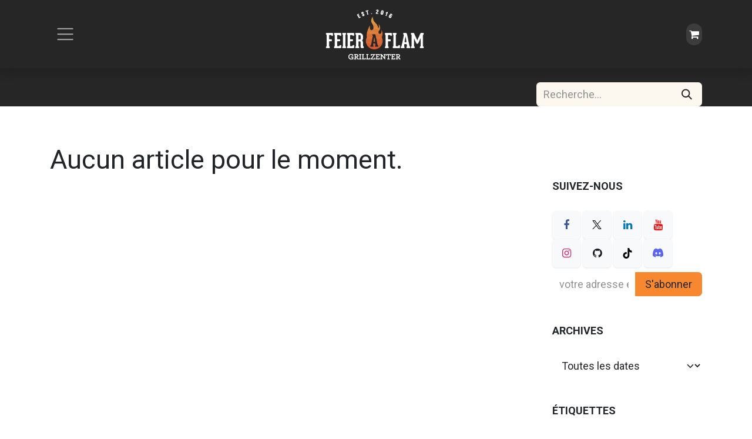

--- FILE ---
content_type: text/html; charset=utf-8
request_url: https://www.feier-a-flam.lu/blog/notre-grill-blog-1/tag/party-19
body_size: 9152
content:
<!DOCTYPE html>
<html lang="fr-FR" data-website-id="1" data-main-object="blog.blog(1,)">
    <head>
        <meta charset="utf-8"/>
        <meta http-equiv="X-UA-Compatible" content="IE=edge"/>
        <meta name="viewport" content="width=device-width, initial-scale=1"/>
        <meta name="generator" content="Odoo"/>
            
        <meta property="og:type" content="website"/>
        <meta property="og:title" content="Notre grill blog | Feier a Flam"/>
        <meta property="og:site_name" content="Feier a Flam"/>
        <meta property="og:url" content="https://www.feier-a-flam.lu/blog/notre-grill-blog-1/tag/party-19"/>
        <meta property="og:image" content="https://www.feier-a-flam.lu/web/image/website/1/logo?unique=3f5b034"/>
            
        <meta name="twitter:card" content="summary_large_image"/>
        <meta name="twitter:title" content="Notre grill blog | Feier a Flam"/>
        <meta name="twitter:image" content="https://www.feier-a-flam.lu/web/image/website/1/logo/300x300?unique=3f5b034"/>
        
        <link rel="alternate" hreflang="en" href="https://www.feier-a-flam.lu/en/blog/grill-blog-1/tag/party-19"/>
        <link rel="alternate" hreflang="fr" href="https://www.feier-a-flam.lu/blog/notre-grill-blog-1/tag/party-19"/>
        <link rel="alternate" hreflang="x-default" href="https://www.feier-a-flam.lu/blog/notre-grill-blog-1/tag/party-19"/>
        <link rel="canonical" href="https://www.feier-a-flam.lu/blog/notre-grill-blog-1/tag/party-19"/>
        
        <link rel="preconnect" href="https://fonts.gstatic.com/" crossorigin=""/>
        <title>Notre grill blog | Feier a Flam</title>
        <link type="image/x-icon" rel="shortcut icon" href="/web/image/website/1/favicon?unique=3f5b034"/>
        <link rel="preload" href="/web/static/src/libs/fontawesome/fonts/fontawesome-webfont.woff2?v=4.7.0" as="font" crossorigin=""/>
        <link type="text/css" rel="stylesheet" href="/web/assets/1/e4e6192/web.assets_frontend.min.css"/>
        <script id="web.layout.odooscript" type="text/javascript">
            var odoo = {
                csrf_token: "e5210cdb38a583a05154b49ffba5657c03f8098co1800684589",
                debug: "",
            };
        </script>
        <script type="text/javascript">
            odoo.__session_info__ = {"is_admin": false, "is_system": false, "is_public": true, "is_internal_user": false, "is_website_user": true, "uid": null, "registry_hash": "56da04c13a2480710c96f39c2b94636880acc7423766ded73b3abc9cdb85de8e", "is_frontend": true, "profile_session": null, "profile_collectors": null, "profile_params": null, "show_effect": true, "currencies": {"1": {"name": "EUR", "symbol": "\u20ac", "position": "after", "digits": [69, 2]}, "2": {"name": "USD", "symbol": "$", "position": "before", "digits": [69, 2]}}, "quick_login": true, "bundle_params": {"lang": "fr_FR", "website_id": 1}, "test_mode": false, "websocket_worker_version": "19.0-2", "translationURL": "/website/translations", "geoip_country_code": "US", "geoip_phone_code": 1, "lang_url_code": "fr", "add_to_cart_action": "stay"};
            if (!/(^|;\s)tz=/.test(document.cookie)) {
                const userTZ = Intl.DateTimeFormat().resolvedOptions().timeZone;
                document.cookie = `tz=${userTZ}; path=/`;
            }
        </script>
        <script type="text/javascript" defer="defer" src="/web/assets/1/e17aed8/web.assets_frontend_minimal.min.js" onerror="__odooAssetError=1"></script>
        <script type="text/javascript" data-src="/web/assets/1/0128f9c/web.assets_frontend_lazy.min.js" onerror="__odooAssetError=1"></script>
        
            <link type="application/atom+xml" rel="alternate" title="Flux atom" href="/blog/notre-grill-blog-1/feed"/>
            <meta name="robots" content="none"/>
        
            <script id="tracking_code" async="async" src="https://www.googletagmanager.com/gtag/js?id=UA-98317883-1"></script>
            <script id="tracking_code_config">
                window.dataLayer = window.dataLayer || [];
                function gtag(){dataLayer.push(arguments);}
                gtag('consent', 'default', {
                    'ad_storage': 'denied',
                    'ad_user_data': 'denied',
                    'ad_personalization': 'denied',
                    'analytics_storage': 'denied',
                });
                gtag('js', new Date());
                gtag('config', 'UA-98317883-1');
                function allConsentsGranted() {
                    gtag('consent', 'update', {
                        'ad_storage': 'granted',
                        'ad_user_data': 'granted',
                        'ad_personalization': 'granted',
                        'analytics_storage': 'granted',
                    });
                }
                    allConsentsGranted();
            </script>
            
            <script type="application/ld+json">
{
    "@context": "http://schema.org",
    "@type": "Organization",
    "name": "Feier a Flam s.àr.l.",
    "logo": "https://www.feier-a-flam.lu/logo.png?company=1",
    "url": "https://www.feier-a-flam.lu"
}
            </script>

             
        
    </head>
    <body>
        



        <div id="wrapwrap" class="   ">
            <a class="o_skip_to_content btn btn-primary rounded-0 visually-hidden-focusable position-absolute start-0" href="#wrap">Se rendre au contenu</a>
                <header id="top" data-anchor="true" data-name="Header" data-extra-items-toggle-aria-label="Bouton d&#39;éléments supplémentaires" class="   o_no_autohide_menu o_hoverable_dropdown" style=" ">
    <nav data-name="Navbar" aria-label="Main" class="navbar  navbar-light o_colored_level o_cc d-none d-lg-block shadow-sm ">
        

            <div id="o_main_nav" class="o_main_nav d-grid py-0 o_grid_header_3_cols container">
                
    <button type="button" data-bs-toggle="offcanvas" data-bs-target="#top_menu_collapse" aria-controls="top_menu_collapse" class="navbar-toggler btn me-auto p-2 o_not_editable">
        <span class="navbar-toggler-icon o_not_editable"></span>
    </button>
                
    <a data-name="Navbar Logo" href="/" class="navbar-brand logo mw-100 mx-auto">
            
            <span role="img" aria-label="Logo of Feier a Flam" title="Feier a Flam"><img src="/web/image/website/1/logo/Feier%20a%20Flam?unique=3f5b034" class="img img-fluid" width="95" height="40" alt="Feier a Flam" loading="lazy"/></span>
        </a>
    
                <ul class="o_header_hamburger_right_col navbar-nav flex-row gap-2 align-items-center ms-auto">
                    
        <li class=" divider d-none"></li> 
        <li class="o_wsale_my_cart  ">
            <a href="/shop/cart" aria-label="Panier eCommerce" class="o_navlink_background btn position-relative rounded-pill p-1 text-reset">
                <div class="">
                    <i class="fa fa-shopping-cart o_editable_media"></i>
                    <sup class="my_cart_quantity badge bg-primary position-absolute top-0 end-0 mt-n1 me-n1 rounded d-none">0</sup>
                </div>
            </a>
        </li>
        
            <li class="o_wsale_my_wish d-none  o_wsale_my_wish_hide_empty">
                <a href="/shop/wishlist" class="o_navlink_background btn position-relative rounded-pill p-1 text-reset">
                    <i class="fa fa-1x fa-heart o_editable_media"></i>
                    <sup class="my_wish_quantity o_animate_blink badge text-bg-primary">0</sup>
                </a>
            </li>
        
                    
        
        
                </ul>
                <div class="offcanvas offcanvas-start o_navbar_mobile" id="top_menu_collapse">
                    <div class="offcanvas-header justify-content-end">
                        <button type="button" class="btn-close" data-bs-dismiss="offcanvas" aria-label="Fermer"></button>
                    </div>
                    <div class="offcanvas-body d-flex flex-column justify-content-between pt-0">
                        <ul class="navbar-nav">
                            
        <li class="">
    <form method="get" class="o_searchbar_form s_searchbar_input " action="/website/search" data-snippet="s_searchbar_input">
            <div role="search" class="input-group ">
        <input type="search" name="search" class="search-query form-control oe_search_box rounded-start-pill ps-3 text-bg-light border-0 bg-light" placeholder="Recherche…" data-search-type="all" data-limit="0" data-display-image="true" data-display-description="true" data-display-extra-link="true" data-display-detail="true" data-order-by="name asc"/>
        <button type="submit" aria-label="Rechercher" title="Rechercher" class="btn oe_search_button rounded-end-pill bg-o-color-3">
            <i class="oi oi-search"></i>
        </button>
    </div>

            <input name="order" type="hidden" class="o_search_order_by oe_unremovable" value="name asc"/>
            
        </form>
        </li>
                            
                            <li>
    <ul role="menu" id="top_menu" class="nav navbar-nav top_menu o_menu_loading o_mega_menu_is_offcanvas mx-n3 mt-3 ">
        
                                    

    <li role="presentation" class="nav-item border-top  px-0">
        <a role="menuitem" href="/" class="nav-link p-3 text-wrap ">
            <span>Accueil</span>
        </a>
    </li>

    <li role="presentation" class="nav-item border-top  px-0">
        <a role="menuitem" href="/shop/category/aktuell-promotiounen-60" class="nav-link p-3 text-wrap ">
            <span>Boutique</span>
        </a>
    </li>

    <li role="presentation" class="nav-item border-top  px-0">
        <a role="menuitem" href="/outdoor-kitchen" class="nav-link p-3 text-wrap ">
            <span>Cuisines d&#39;extérieur</span>
        </a>
    </li>

    <li role="presentation" class="nav-item border-top   o_mega_menu_left accordion accordion-flush">
        
        
        <div class="accordion-item">
            <a href="#" data-bs-toggle="collapse" aria-expanded="false" class="nav-link p-3 text-wrap accordion-button collapsed" data-bs-target=".o_accordion_target_46" aria-controls="o_accordion_target_46">
                <span>Services</span>
            </a>
            <div class="o_accordion_target_46 accordion-collapse collapse" aria-labelledby="o_accordion_target_46" data-bs-parent="#top_menu">
                <ul class="show list-group list-unstyled py-0" role="menu">

    <li role="presentation" class=" px-0">
        <a role="menuitem" href="/services" class="nav-link list-group-item list-group-item-action border-0 rounded-0 px-4 text-wrap ">
            <span>Services</span>
        </a>
    </li>
                </ul>
            </div>
        </div>
        
    </li>

    <li role="presentation" class="nav-item border-top  px-0">
        <a role="menuitem" href="/blog" class="nav-link p-3 text-wrap ">
            <span>Blog</span>
        </a>
    </li>

    <li role="presentation" class="nav-item border-top  px-0">
        <a role="menuitem" href="/ourbrands" class="nav-link p-3 text-wrap ">
            <span>Nos marques</span>
        </a>
    </li>

    <li role="presentation" class="nav-item border-top border-bottom  o_mega_menu_left accordion accordion-flush">
        
        
        <div class="accordion-item">
            <a href="#" data-bs-toggle="collapse" aria-expanded="false" class="nav-link p-3 text-wrap accordion-button collapsed" data-bs-target=".o_accordion_target_43" aria-controls="o_accordion_target_43">
                <span>A PROPOS</span>
            </a>
            <div class="o_accordion_target_43 accordion-collapse collapse" aria-labelledby="o_accordion_target_43" data-bs-parent="#top_menu">
                <ul class="show list-group list-unstyled py-0" role="menu">

    <li role="presentation" class=" px-0">
        <a role="menuitem" href="/about-us" class="nav-link list-group-item list-group-item-action border-0 rounded-0 px-4 text-wrap ">
            <span>A propos de nous</span>
        </a>
    </li>

    <li role="presentation" class=" px-0">
        <a role="menuitem" href="/contactus" class="nav-link list-group-item list-group-item-action border-0 rounded-0 px-4 text-wrap ">
            <span>Contactez-nous</span>
        </a>
    </li>
                </ul>
            </div>
        </div>
        
    </li>
                                
    </ul>
                            </li>
                            
        <li class="">
                <div data-name="Text" class="s_text_block mt-2">
                    <a href="tel:+35227567967" class="nav-link o_nav-link_secondary">
                        <small>
                            <i class="fa fa-1x fa-fw fa-phone me-1"></i>͏ 
                            <span class="o_force_ltr">+352 27 56 79 67</span></small></a>
                    <a href="mailto:info@feier-a-flam.lu" class="nav-link o_nav-link_secondary">
                        <small>
                            <i class="fa fa-1x fa-fw fa-envelope me-1"></i>
                            info@feier-a-flam.lu</small></a>
                </div>
        </li>
                            
        <li class="">
            <div class="o_header_social_links mt-2">
                <div class="s_social_media o_not_editable oe_unmovable oe_unremovable" data-snippet="s_social_media" data-name="Social Media">
                    <h5 class="s_social_media_title d-none">Suivez-nous</h5><div class="alert alert-info css_non_editable_mode_hidden text-center o_empty_social_media_alert"><span>Cliquez ici pour configurer vos réseaux sociaux</span></div>
<a href="/website/social/facebook" class="s_social_media_facebook o_nav-link_secondary nav-link m-0 p-0 text-decoration-none" target="_blank" aria-label="Facebook">
                        <i class="fa fa-facebook fa-stack p-1 o_editable_media"></i>
                    </a>
<a href="/website/social/instagram" class="s_social_media_instagram o_nav-link_secondary nav-link m-0 p-0 text-decoration-none" target="_blank" aria-label="Instagram">
                        <i class="fa fa-instagram fa-stack p-1 o_editable_media"></i>
                    </a>
</div>
            </div>
        </li>
                        </ul>
                        <ul class="navbar-nav gap-2 mt-3 w-100">
                            
        <li data-name="Language Selector" class="o_header_language_selector ">
        <div class="js_language_selector dropup dropdown d-print-none">
            <button type="button" data-bs-toggle="dropdown" aria-haspopup="true" aria-expanded="true" class="border-0 dropdown-toggle nav-link d-flex align-items-center w-100">
    <img class="o_lang_flag me-2" src="/base/static/img/country_flags/fr.png?height=25" alt="" loading="lazy"/>
                <span class="me-auto small"> Français</span>
            </button>
            <div role="menu" class="dropdown-menu w-100">
                    <a class="dropdown-item js_change_lang " role="menuitem" href="/en/blog/grill-blog-1/tag/party-19" data-url_code="en" title="English (US)">
    <img class="o_lang_flag me-2" src="/base/static/img/country_flags/us.png?height=25" alt="" loading="lazy"/>
                        <span class="me-auto small">English (US)</span>
                    </a>
                    <a class="dropdown-item js_change_lang active" role="menuitem" href="/blog/notre-grill-blog-1/tag/party-19" data-url_code="fr" title=" Français">
    <img class="o_lang_flag me-2" src="/base/static/img/country_flags/fr.png?height=25" alt="" loading="lazy"/>
                        <span class="me-auto small"> Français</span>
                    </a>
            </div>
        </div>
        </li>
                            
                        </ul>
                    </div>
                </div>
            </div>
        
    </nav>

    <nav data-name="Navbar" aria-label="Mobile" class="navbar  navbar-light o_colored_level o_cc o_header_mobile d-block d-lg-none shadow-sm ">
        

        <div class="o_main_nav container flex-wrap justify-content-between">
            <div class="d-flex flex-grow-1">
                
    <a data-name="Navbar Logo" href="/" class="navbar-brand logo ">
            
            <span role="img" aria-label="Logo of Feier a Flam" title="Feier a Flam"><img src="/web/image/website/1/logo/Feier%20a%20Flam?unique=3f5b034" class="img img-fluid" width="95" height="40" alt="Feier a Flam" loading="lazy"/></span>
        </a>
    
                <ul class="o_header_mobile_buttons_wrap navbar-nav d-flex flex-row align-items-center gap-2 mb-0 ms-auto">
        <li class=" divider d-none"></li> 
        <li class="o_wsale_my_cart  ">
            <a href="/shop/cart" aria-label="Panier eCommerce" class="o_navlink_background_hover btn position-relative rounded-circle border-0 p-1 text-reset">
                <div class="">
                    <i class="fa fa-shopping-cart o_editable_media"></i>
                    <sup class="my_cart_quantity badge bg-primary position-absolute top-0 end-0 mt-n1 me-n1 rounded-pill d-none">0</sup>
                </div>
            </a>
        </li>
        
            <li class="o_wsale_my_wish d-none  o_wsale_my_wish_hide_empty">
                <a href="/shop/wishlist" class="o_navlink_background_hover btn position-relative rounded-circle border-0 p-1 text-reset">
                    <i class="fa fa-1x fa-heart o_editable_media"></i>
                    <sup class="my_wish_quantity o_animate_blink badge text-bg-primary">0</sup>
                </a>
            </li>
        </ul>
            </div>
            <button class="nav-link btn p-2 o_not_editable" type="button" data-bs-toggle="offcanvas" data-bs-target="#top_menu_collapse_mobile" aria-controls="top_menu_collapse_mobile" aria-expanded="false" aria-label="Toggle navigation">
                <span class="navbar-toggler-icon"></span>
            </button>
            <div id="top_menu_collapse_mobile" class="offcanvas offcanvas-end o_navbar_mobile">
                <div class="offcanvas-header justify-content-end o_not_editable">
                    <button type="button" class="nav-link btn-close" data-bs-dismiss="offcanvas" aria-label="Fermer"></button>
                </div>
                <div class="offcanvas-body d-flex flex-column justify-content-between h-100 w-100 pt-0">
                    <ul class="navbar-nav">
                        
        <li class="">
    <form method="get" class="o_searchbar_form s_searchbar_input " action="/website/search" data-snippet="s_searchbar_input">
            <div role="search" class="input-group mb-3">
        <input type="search" name="search" class="search-query form-control oe_search_box rounded-start-pill text-bg-light ps-3 border-0 bg-light" placeholder="Recherche…" data-search-type="all" data-limit="0" data-display-image="true" data-display-description="true" data-display-extra-link="true" data-display-detail="true" data-order-by="name asc"/>
        <button type="submit" aria-label="Rechercher" title="Rechercher" class="btn oe_search_button rounded-end-pill bg-o-color-3 pe-3">
            <i class="oi oi-search"></i>
        </button>
    </div>

            <input name="order" type="hidden" class="o_search_order_by oe_unremovable" value="name asc"/>
            
        </form>
        </li>
                        
                        <li>
    <ul role="menu" class="nav navbar-nav top_menu  o_mega_menu_is_offcanvas mx-n3  ">
        
                                

    <li role="presentation" class="nav-item border-top  px-0">
        <a role="menuitem" href="/" class="nav-link p-3 text-wrap ">
            <span>Accueil</span>
        </a>
    </li>

    <li role="presentation" class="nav-item border-top  px-0">
        <a role="menuitem" href="/shop/category/aktuell-promotiounen-60" class="nav-link p-3 text-wrap ">
            <span>Boutique</span>
        </a>
    </li>

    <li role="presentation" class="nav-item border-top  px-0">
        <a role="menuitem" href="/outdoor-kitchen" class="nav-link p-3 text-wrap ">
            <span>Cuisines d&#39;extérieur</span>
        </a>
    </li>

    <li role="presentation" class="nav-item border-top    accordion accordion-flush">
        
        
        <div class="accordion-item">
            <a href="#" data-bs-toggle="collapse" aria-expanded="false" class="nav-link p-3 text-wrap accordion-button collapsed" data-bs-target=".o_accordion_target_46" aria-controls="o_accordion_target_46">
                <span>Services</span>
            </a>
            <div class="o_accordion_target_46 accordion-collapse collapse" aria-labelledby="o_accordion_target_46" data-bs-parent="#top_menu_collapse_mobile">
                <ul class="show list-group list-unstyled py-0" role="menu">

    <li role="presentation" class=" px-0">
        <a role="menuitem" href="/services" class="nav-link list-group-item list-group-item-action border-0 rounded-0 px-4 text-wrap ">
            <span>Services</span>
        </a>
    </li>
                </ul>
            </div>
        </div>
        
    </li>

    <li role="presentation" class="nav-item border-top  px-0">
        <a role="menuitem" href="/blog" class="nav-link p-3 text-wrap ">
            <span>Blog</span>
        </a>
    </li>

    <li role="presentation" class="nav-item border-top  px-0">
        <a role="menuitem" href="/ourbrands" class="nav-link p-3 text-wrap ">
            <span>Nos marques</span>
        </a>
    </li>

    <li role="presentation" class="nav-item border-top border-bottom   accordion accordion-flush">
        
        
        <div class="accordion-item">
            <a href="#" data-bs-toggle="collapse" aria-expanded="false" class="nav-link p-3 text-wrap accordion-button collapsed" data-bs-target=".o_accordion_target_43" aria-controls="o_accordion_target_43">
                <span>A PROPOS</span>
            </a>
            <div class="o_accordion_target_43 accordion-collapse collapse" aria-labelledby="o_accordion_target_43" data-bs-parent="#top_menu_collapse_mobile">
                <ul class="show list-group list-unstyled py-0" role="menu">

    <li role="presentation" class=" px-0">
        <a role="menuitem" href="/about-us" class="nav-link list-group-item list-group-item-action border-0 rounded-0 px-4 text-wrap ">
            <span>A propos de nous</span>
        </a>
    </li>

    <li role="presentation" class=" px-0">
        <a role="menuitem" href="/contactus" class="nav-link list-group-item list-group-item-action border-0 rounded-0 px-4 text-wrap ">
            <span>Contactez-nous</span>
        </a>
    </li>
                </ul>
            </div>
        </div>
        
    </li>
                            
    </ul>
                        </li>
                        
        <li class="">
                <div data-name="Text" class="s_text_block mt-2">
                    <a href="tel:+35227567967" class="nav-link o_nav-link_secondary">
                        <small>
                            <i class="fa fa-1x fa-fw fa-phone me-1"></i>͏ 
                            <span class="o_force_ltr">+352 27 56 79 67</span></small></a>
                    <a href="mailto:info@feier-a-flam.lu" class="nav-link o_nav-link_secondary">
                        <small>
                            <i class="fa fa-1x fa-fw fa-envelope me-1"></i>
                            info@feier-a-flam.lu</small></a>
                </div>
        </li>
                        
        <li class="">
            <div class="o_header_social_links mt-2">
                <div class="s_social_media o_not_editable oe_unmovable oe_unremovable" data-snippet="s_social_media" data-name="Social Media">
                    <h5 class="s_social_media_title d-none">Suivez-nous</h5><div class="alert alert-info css_non_editable_mode_hidden text-center o_empty_social_media_alert"><span>Cliquez ici pour configurer vos réseaux sociaux</span></div>
<a href="/website/social/facebook" class="s_social_media_facebook o_nav-link_secondary nav-link m-0 p-0 text-decoration-none" target="_blank" aria-label="Facebook">
                        <i class="fa fa-facebook fa-stack p-1 o_editable_media"></i>
                    </a>
<a href="/website/social/instagram" class="s_social_media_instagram o_nav-link_secondary nav-link m-0 p-0 text-decoration-none" target="_blank" aria-label="Instagram">
                        <i class="fa fa-instagram fa-stack p-1 o_editable_media"></i>
                    </a>
</div>
            </div>
        </li>
                    </ul>
                    <ul class="navbar-nav gap-2 mt-3 w-100">
                        
        <li data-name="Language Selector" class="o_header_language_selector ">
        <div class="js_language_selector dropup dropdown d-print-none">
            <button type="button" data-bs-toggle="dropdown" aria-haspopup="true" aria-expanded="true" class="border-0 dropdown-toggle nav-link d-flex align-items-center w-100">
    <img class="o_lang_flag me-2" src="/base/static/img/country_flags/fr.png?height=25" alt="" loading="lazy"/>
                <span class="me-auto small"> Français</span>
            </button>
            <div role="menu" class="dropdown-menu w-100">
                    <a class="dropdown-item js_change_lang " role="menuitem" href="/en/blog/grill-blog-1/tag/party-19" data-url_code="en" title="English (US)">
    <img class="o_lang_flag me-2" src="/base/static/img/country_flags/us.png?height=25" alt="" loading="lazy"/>
                        <span class="me-auto small">English (US)</span>
                    </a>
                    <a class="dropdown-item js_change_lang active" role="menuitem" href="/blog/notre-grill-blog-1/tag/party-19" data-url_code="fr" title=" Français">
    <img class="o_lang_flag me-2" src="/base/static/img/country_flags/fr.png?height=25" alt="" loading="lazy"/>
                        <span class="me-auto small"> Français</span>
                    </a>
            </div>
        </div>
        </li>
                        
                        
        
        
                        
                    </ul>
                </div>
            </div>
        </div>
    
    </nav>
    </header>
                <main>
                    
        <div id="wrap" class="js_blog website_blog">
            

        

        <div id="o_wblog_blog_top">
            
                
                <div class="oe_structure" id="oe_structure_blog_filtered_header" data-editor-sub-message="Modifiez l&#39;en-tête de page &#34;Filtrer les résultats&#34;."></div>
        </div>


    <nav class="navbar navbar-expand-lg navbar-light pt-4 pb-0 px-0 ">
        <div class="container gap-2 w-100 flex-wrap flex-sm-nowrap">
            
            
            
    <form method="get" class="o_searchbar_form s_searchbar_input ms-auto flex-grow-1 flex-lg-grow-0" action="/blog/notre-grill-blog-1/tag/party-19" data-snippet="s_searchbar_input">
            <div role="search" class="input-group ">
        <input type="search" name="search" class="search-query form-control oe_search_box  border-0 bg-light" placeholder="Recherche…" data-search-type="blogs" data-limit="5" data-display-image="true" data-display-description="true" data-display-extra-link="true" data-display-detail="false" data-order-by="name asc"/>
        <button type="submit" aria-label="Rechercher" title="Rechercher" class="btn oe_search_button btn-light">
            <i class="oi oi-search"></i>
        </button>
    </div>

            <input name="order" type="hidden" class="o_search_order_by oe_unremovable" value="name asc"/>
            
                <input type="hidden" name="tag" value="party-19"/>
                <input type="hidden" name="date_begin"/>
                <input type="hidden" name="date_end"/>
            
        </form>
        </div>
    </nav>

        <section id="o_wblog_index_content">
            <div class="container py-4">
                <div class="row justify-content-between">
                    <div id="o_wblog_posts_loop_container" class="col ">

    <div id="o_wblog_posts_loop" class="">

        

        


        <div class="row blog.post()">
            
            <div class="col-12 mb-3">
                    

                    
                <hr class="mt-2"/>
            </div>

            
            <div class="col">
                <h2>Aucun article pour le moment.</h2>
            </div>

            

            
            
        </div>
    </div>

                    </div>
        <div class="col-12 col-md-3 d-flex ms-lg-5">
  <div id="o_wblog_sidebar" class="w-100">
    <div class="oe_structure" id="oe_structure_blog_sidebar_index_1"></div>
    <div class="o_wblog_sidebar_block pb-5">
      <h6 class="text-uppercase pb-2 mb-4 border-bottom fw-bold">
        <br/>
      </h6>
    </div>
    <div class="oe_structure" id="oe_structure_blog_sidebar_index_2"></div>
        <div class="o_wblog_sidebar_block pb-5">
            <div>
                <h6 class="text-uppercase pb-2 mb-4 border-bottom fw-bold">Suivez-nous</h6>
            </div>
    <div class="s_social_media text-start o_not_editable" contenteditable="false" data-snippet="s_social_media">
        <h4 class="s_social_media_title d-none" contenteditable="true">Réseaux sociaux</h4>
        <a href="/website/social/facebook" class="s_social_media_facebook" target="_blank" aria-label="Facebook">
            <i class="fa fa-facebook rounded shadow-sm o_editable_media"></i>
        </a>
        <a href="/website/social/twitter" class="s_social_media_twitter" target="_blank" aria-label="X">
            <i class="fa fa-twitter rounded shadow-sm o_editable_media"></i>
        </a>
        <a href="/website/social/linkedin" class="s_social_media_linkedin" target="_blank" aria-label="LinkedIn">
            <i class="fa fa-linkedin rounded shadow-sm o_editable_media"></i>
        </a>
        <a href="/website/social/youtube" class="s_social_media_youtube" target="_blank" aria-label="YouTube">
            <i class="fa fa-youtube rounded shadow-sm o_editable_media"></i>
        </a>
        <a href="/website/social/instagram" class="s_social_media_instagram" target="_blank" aria-label="Instagram">
            <i class="fa fa-instagram rounded shadow-sm o_editable_media"></i>
        </a>
        <a href="/website/social/github" class="s_social_media_github" target="_blank" aria-label="GitHub">
            <i class="fa fa-github rounded shadow-sm o_editable_media"></i>
        </a>
        <a href="/website/social/tiktok" class="s_social_media_tiktok" target="_blank" aria-label="TikTok">
            <i class="fa fa-tiktok rounded shadow-sm o_editable_media"></i>
        </a>
        <a href="/website/social/discord" class="s_social_media_discord" target="_blank" aria-label="Discord">
            <i class="fa fa-discord rounded shadow-sm o_editable_media"></i>
        </a>
    </div>

        <div class="input-group js_follow pt-2" data-id="1" data-object="blog.blog" data-follow="off">
            <input type="email" name="email" class="js_follow_email form-control" placeholder="votre adresse email..."/>
            
                <button href="#" class="btn btn-secondary js_unfollow_btn">Se désabonner</button>
                <button href="#" class="btn btn-primary js_follow_btn">S'abonner</button>
        </div>
        </div>
        <div class="oe_structure" id="oe_structure_blog_sidebar_index_3"></div>
        <div class="o_wblog_sidebar_block pb-5">
            <div>
                <h6 class="text-uppercase pb-2 mb-4 border-bottom fw-bold">Archives</h6>
            </div>
    
    <select name="archive" oninput="location = this.value;" class="form-select">
        
        <option value="/blog/notre-grill-blog-1/tag/party-19" selected="true">
                Toutes les dates
        </option>

        <optgroup label="2023">
            <option unselected="true" value="/blog/notre-grill-blog-1/tag/party-19?date_begin=2023-02-01+00%3A00%3A00&amp;date_end=2023-03-01+00%3A00%3A00">
                janvier
                2023
            </option><option unselected="true" value="/blog/notre-grill-blog-1/tag/party-19?date_begin=2023-03-01+00%3A00%3A00&amp;date_end=2023-04-01+00%3A00%3A00">
                février
                2023
            </option><option unselected="true" value="/blog/notre-grill-blog-1/tag/party-19?date_begin=2023-04-01+00%3A00%3A00&amp;date_end=2023-05-01+00%3A00%3A00">
                mars
                2023
            </option><option unselected="true" value="/blog/notre-grill-blog-1/tag/party-19?date_begin=2023-05-01+00%3A00%3A00&amp;date_end=2023-06-01+00%3A00%3A00">
                avril
                2023
            </option><option unselected="true" value="/blog/notre-grill-blog-1/tag/party-19?date_begin=2023-11-01+00%3A00%3A00&amp;date_end=2023-12-01+00%3A00%3A00">
                octobre
                2023
            </option>
        </optgroup><optgroup label="2024">
            <option unselected="true" value="/blog/notre-grill-blog-1/tag/party-19?date_begin=2024-02-01+00%3A00%3A00&amp;date_end=2024-03-01+00%3A00%3A00">
                janvier
                2024
            </option><option unselected="true" value="/blog/notre-grill-blog-1/tag/party-19?date_begin=2024-03-01+00%3A00%3A00&amp;date_end=2024-04-01+00%3A00%3A00">
                février
                2024
            </option><option unselected="true" value="/blog/notre-grill-blog-1/tag/party-19?date_begin=2024-04-01+00%3A00%3A00&amp;date_end=2024-05-01+00%3A00%3A00">
                mars
                2024
            </option><option unselected="true" value="/blog/notre-grill-blog-1/tag/party-19?date_begin=2024-06-01+00%3A00%3A00&amp;date_end=2024-07-01+00%3A00%3A00">
                mai
                2024
            </option><option unselected="true" value="/blog/notre-grill-blog-1/tag/party-19?date_begin=2024-11-01+00%3A00%3A00&amp;date_end=2024-12-01+00%3A00%3A00">
                octobre
                2024
            </option>
        </optgroup>
    </select>
        </div>
        <div class="oe_structure" id="oe_structure_blog_sidebar_index_4"></div>

        <div class="o_wblog_sidebar_block pb-5">
            <div>
                <h6 class="text-uppercase pb-2 mb-4 border-bottom fw-bold">Étiquettes</h6>
            </div>
            <div class="h5">
                <a href="/blog/notre-grill-blog-1/tag/party-19,accessoires-29" class="badge mb-2 mw-100 text-truncate text-decoration-none o_tag o_color_0 post_link" rel="nofollow">Accessoires</a>
                <a href="/blog/notre-grill-blog-1/tag/party-19,aroma-31" class="badge mb-2 mw-100 text-truncate text-decoration-none o_tag o_color_0 post_link" rel="nofollow">Aroma</a>
                <a href="/blog/notre-grill-blog-1/tag/party-19,barbecue-9" class="badge mb-2 mw-100 text-truncate text-decoration-none o_tag o_color_0 post_link" rel="nofollow">Barbecue</a>
                <a href="/blog/notre-grill-blog-1/tag/party-19,big-green-egg-16" class="badge mb-2 mw-100 text-truncate text-decoration-none o_tag o_color_0 post_link" rel="nofollow">Big Green Egg</a>
                <a href="/blog/notre-grill-blog-1/tag/party-19,brasero-14" class="badge mb-2 mw-100 text-truncate text-decoration-none o_tag o_color_0 post_link" rel="nofollow">Brasero</a>
                <a href="/blog/notre-grill-blog-1/tag/party-19,broil-king-34" class="badge mb-2 mw-100 text-truncate text-decoration-none o_tag o_color_0 post_link" rel="nofollow">Broil King</a>
                <a href="/blog/notre-grill-blog-1/tag/party-19,ceramic-grill-45" class="badge mb-2 mw-100 text-truncate text-decoration-none o_tag o_color_0 post_link" rel="nofollow">Ceramic Grill</a>
                <a href="/blog/notre-grill-blog-1/tag/party-19,copeaux-de-bois-a-fumer-30" class="badge mb-2 mw-100 text-truncate text-decoration-none o_tag o_color_0 post_link" rel="nofollow">Copeaux de bois à fumer</a>
                <a href="/blog/notre-grill-blog-1/tag/party-19,dutch-oven-42" class="badge mb-2 mw-100 text-truncate text-decoration-none o_tag o_color_0 post_link" rel="nofollow">Dutch Oven</a>
                <a href="/blog/notre-grill-blog-1/tag/party-19,electrique-36" class="badge mb-2 mw-100 text-truncate text-decoration-none o_tag o_color_0 post_link" rel="nofollow">Electrique</a>
                <a href="/blog/notre-grill-blog-1/tag/party-19,epices-26" class="badge mb-2 mw-100 text-truncate text-decoration-none o_tag o_color_0 post_link" rel="nofollow">Epices</a>
                <a href="/blog/notre-grill-blog-1/tag/party-19,epices-pour-le-barbecue-27" class="badge mb-2 mw-100 text-truncate text-decoration-none o_tag o_color_0 post_link" rel="nofollow">Epices pour le barbecue</a>
                <a href="/blog/notre-grill-blog-1/tag/party-19,fuego-33" class="badge mb-2 mw-100 text-truncate text-decoration-none o_tag o_color_0 post_link" rel="nofollow">Fuego</a>
                <a href="/blog/notre-grill-blog-1/tag/party-19,fumoir-38" class="badge mb-2 mw-100 text-truncate text-decoration-none o_tag o_color_0 post_link" rel="nofollow">Fumoir</a>
                <a href="/blog/notre-grill-blog-1/tag/party-19,grill-10" class="badge mb-2 mw-100 text-truncate text-decoration-none o_tag o_color_0 post_link" rel="nofollow">Grill</a>
                <a href="/blog/notre-grill-blog-1/tag/party-19,grill-a-gaz-35" class="badge mb-2 mw-100 text-truncate text-decoration-none o_tag o_color_0 post_link" rel="nofollow">Grill à gaz</a>
                <a href="/blog/notre-grill-blog-1/tag/party-19,grills-4" class="badge mb-2 mw-100 text-truncate text-decoration-none o_tag o_color_0 post_link" rel="nofollow">Grills</a>
                <a href="/blog/notre-grill-blog-1/tag/party-19,introduction-2" class="badge mb-2 mw-100 text-truncate text-decoration-none o_tag o_color_0 post_link" rel="nofollow">Introduction</a>
                <a href="/blog/notre-grill-blog-1/tag/party-19,kamado-46" class="badge mb-2 mw-100 text-truncate text-decoration-none o_tag o_color_0 post_link" rel="nofollow">Kamado</a>
                <a href="/blog/notre-grill-blog-1/tag/party-19,monolith-44" class="badge mb-2 mw-100 text-truncate text-decoration-none o_tag o_color_0 post_link" rel="nofollow">Monolith</a>
                <a href="/blog/notre-grill-blog-1/tag/party-19,nettoyage-de-barbecue-11" class="badge mb-2 mw-100 text-truncate text-decoration-none o_tag o_color_0 post_link" rel="nofollow">Nettoyage de barbecue</a>
                <a href="/blog/notre-grill-blog-1/tag/party-19,nettoyage-de-printemps-12" class="badge mb-2 mw-100 text-truncate text-decoration-none o_tag o_color_0 post_link" rel="nofollow">Nettoyage de printemps</a>
                <a href="/blog/notre-grill-blog-1/tag/party-19,ofyr-13" class="badge mb-2 mw-100 text-truncate text-decoration-none o_tag o_color_0 post_link" rel="nofollow">OFYR</a>
                <a href="/blog/notre-grill-blog-1/tag/party-19,ooni-21" class="badge mb-2 mw-100 text-truncate text-decoration-none o_tag o_color_0 post_link" rel="nofollow">Ooni</a>
                <a href="/blog/notre-grill-blog-1/tag/party-19,outdoor-cooking-3" class="badge mb-2 mw-100 text-truncate text-decoration-none o_tag o_color_0 post_link" rel="nofollow">Outdoor cooking</a>
                <a href="/blog/notre-grill-blog-1/tag/party-19,pellets-39" class="badge mb-2 mw-100 text-truncate text-decoration-none o_tag o_color_0 post_link" rel="nofollow">Pellets</a>
                <a href="/blog/notre-grill-blog-1/tag/party-19,petromax-28" class="badge mb-2 mw-100 text-truncate text-decoration-none o_tag o_color_0 post_link" rel="nofollow">Petromax</a>
                <a href="/blog/notre-grill-blog-1/tag/party-19,pizza-22" class="badge mb-2 mw-100 text-truncate text-decoration-none o_tag o_color_0 post_link" rel="nofollow">Pizza</a>
                <a href="/blog/notre-grill-blog-1/tag/party-19,recipe-8" class="badge mb-2 mw-100 text-truncate text-decoration-none o_tag o_color_0 post_link" rel="nofollow">Recipe</a>
                <a href="/blog/notre-grill-blog-1/tag/party-19,smokey-olive-wood-32" class="badge mb-2 mw-100 text-truncate text-decoration-none o_tag o_color_0 post_link" rel="nofollow">Smokey Olive Wood</a>
                <a href="/blog/notre-grill-blog-1/tag/party-19,stay-spiced-25" class="badge mb-2 mw-100 text-truncate text-decoration-none o_tag o_color_0 post_link" rel="nofollow">Stay Spiced</a>
                <a href="/blog/notre-grill-blog-1/tag/party-19,the-bastard-15" class="badge mb-2 mw-100 text-truncate text-decoration-none o_tag o_color_0 post_link" rel="nofollow">The Bastard</a>
                <a href="/blog/notre-grill-blog-1/tag/party-19,traeger-37" class="badge mb-2 mw-100 text-truncate text-decoration-none o_tag o_color_0 post_link" rel="nofollow">Traeger</a>
                <a href="/blog/notre-grill-blog-1/tag/party-19,witt-47" class="badge mb-2 mw-100 text-truncate text-decoration-none o_tag o_color_0 post_link" rel="nofollow">Witt</a>
            </div>
        </div>
        <div class="oe_structure" id="oe_structure_blog_sidebar_index_5"></div>
  </div>
        </div>
                </div>
            </div>
        </section>
    

            
            <div class="oe_structure oe_empty oe_structure_not_nearest" id="oe_structure_blog_footer" data-editor-sub-message="Visible in all blogs&#39; pages"></div>
  </div>
    
        <div id="o_shared_blocks" class="oe_unremovable"></div>
                </main>
                <footer id="bottom" data-anchor="true" data-name="Footer" class="o_footer o_colored_level o_cc ">
                    <div id="footer" class="oe_structure oe_structure_solo">
      
      <section class="s_text_block pb16 pt32" data-snippet="s_text_block" data-name="Text" style="background-image: none;">
        <div class="container">
          <div class="row">
            <div class="col-lg-2 pb16 o_colored_level">
              <h5>Infos</h5>
              <ul class="list-unstyled">
                <li class="list-item py-1">
                  <a href="/" data-original-title="" title="" aria-describedby="tooltip756045">Accueil</a>
                </li>
                <li class="list-item py-1">
                  <a href="#" data-original-title="" title="">A propos<br/></a></li>
                <li class="list-item py-1">
                  <a href="/bestell-a-stornobedingungen">Conditions de commande et annulation</a>
                </li>
                <li class="list-item py-1">&nbsp;<a href="#" data-original-title="" title="" aria-describedby="tooltip571892">
                    
                    <br/><br/></a></li>
              </ul>
            </div>
            
            <div class="col-lg-2 pb16 o_colored_level">
              <h5>Suivez nous</h5>
              <ul class="list-unstyled">
                <li class="py-1">
                  <i class="fa fa-1x fa-fw fa-facebook-square mr-2"></i>
                  <a href="/website/social/facebook" target="_blank" data-original-title="" title="" aria-describedby="tooltip959733">Facebook&nbsp;&nbsp;</a>
                </li>
                <li class="py-1">
                  <i class="fa fa-1x fa-fw fa-instagram mr-2"></i>
                  <a href="/website/social/instagram" target="_blank">Instagram</a>
                </li>
              </ul>
            </div>
            <div class="pb16 o_colored_level col-lg-3">
              <h5>Contactez-nous</h5>
              <ul class="list-unstyled">
                <li class="py-1">
                  <i class="fa fa-1x fa-fw fa-envelope mr-2"></i>
                  <a href="mailto:info@feier-a-flam.lu" data-original-title="" title="" aria-describedby="tooltip913971">info@feier-a-flam.lu</a>
                </li>
                <li class="py-1">
                  <i class="fa fa-1x fa-fw fa-phone mr-2"></i>
                  <span class="o_force_ltr"><a href="tel:+352 27 56 79 67" data-original-title="" title="" aria-describedby="tooltip114821">+352&nbsp;27 56 79 67</a>
                  </span>
                  <br/>
                  <br/>
                </li>
                <li class="py-1">
                  <b>Heures d'ouverture:</b>
                </li>
                <li class="py-1">
                  <font style="color: rgb(255, 156, 0);">Lundi: Fermé</font>
                </li>
                <li class="py-1">
                  <font style="color: rgb(255, 156, 0);">Mardi-Vendredi:&nbsp;</font>
                </li>
                <li class="py-1">
                  <font style="color: rgb(255, 156, 0);">9h30-18.00h</font>
                </li>
                <li class="py-1">
                  <font style="color: rgb(255, 156, 0);">Samedi: 09.00h-17.00h</font>
                </li>
              </ul>
            </div>
            <div class="pb16 o_colored_level col-lg-5">
              <h5>Feier a Flam s.àr.l.</h5>
              <div class="s_hr text-left pt32 pb32" data-snippet="s_hr" data-name="Separator">
                <hr class="w-100 mx-auto" style="border-top-width: 1px; border-top-style: solid;"/>
              </div>
              <p class="text-muted">16 rue d'Arlon&nbsp;<br/> L-8399 Windhof&nbsp;</p>
              <p class="text-muted">GPS:&nbsp;<span jstcache="732">49°38'50.4"N 5°57'40.2"E<br/></span>49.64733987964258, 5.9611766643045945</p>
              <p class="text-muted">TVA No: LU28692477&nbsp;</p>
              <p class="text-muted">RCS: B207687</p>
            </div>
          </div>
        </div>
      </section>
    </div>
                </footer>
            </div>
        
        </body>
</html>